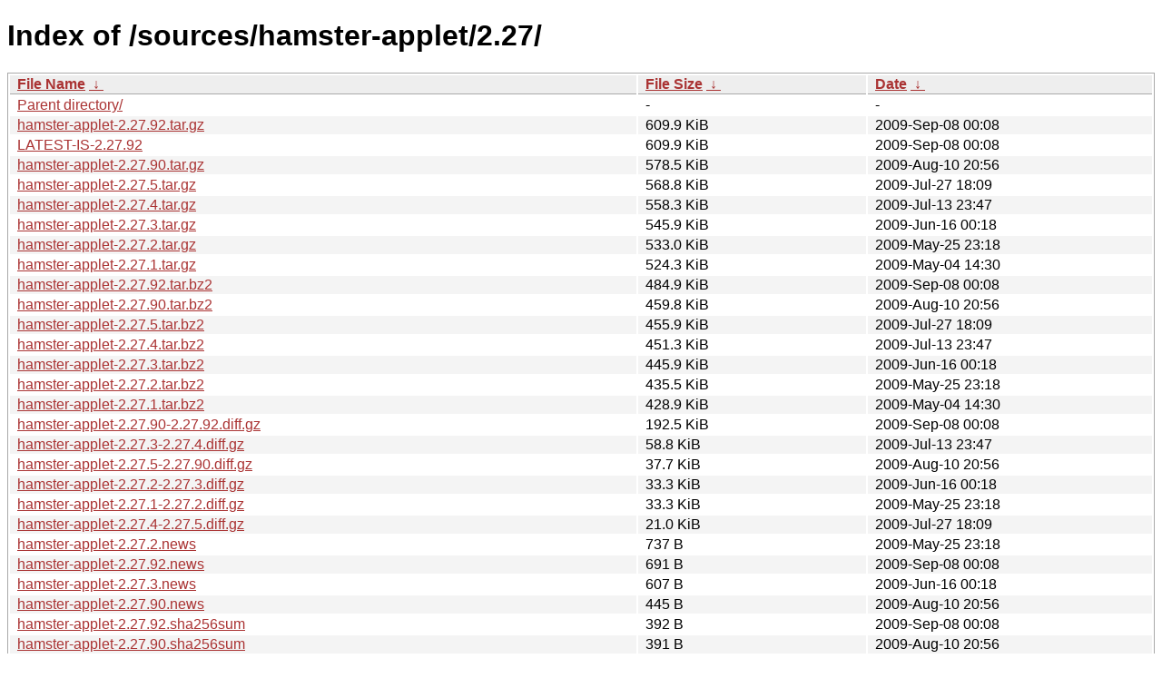

--- FILE ---
content_type: text/html
request_url: https://download.gnome.org/sources/hamster-applet/2.27/?C=S&O=D
body_size: 1235
content:
<!DOCTYPE html><html><head><meta http-equiv="content-type" content="text/html; charset=utf-8"><meta name="viewport" content="width=device-width"><style type="text/css">body,html {background:#fff;font-family:"Bitstream Vera Sans","Lucida Grande","Lucida Sans Unicode",Lucidux,Verdana,Lucida,sans-serif;}tr:nth-child(even) {background:#f4f4f4;}th,td {padding:0.1em 0.5em;}th {text-align:left;font-weight:bold;background:#eee;border-bottom:1px solid #aaa;}#list {border:1px solid #aaa;width:100%;}a {color:#a33;}a:hover {color:#e33;}</style>

<title>Index of /sources/hamster-applet/2.27/</title>
</head><body><h1>Index of /sources/hamster-applet/2.27/</h1>
<table id="list"><thead><tr><th style="width:55%"><a href="?C=N&amp;O=A">File Name</a>&nbsp;<a href="?C=N&amp;O=D">&nbsp;&darr;&nbsp;</a></th><th style="width:20%"><a href="?C=S&amp;O=A">File Size</a>&nbsp;<a href="?C=S&amp;O=D">&nbsp;&darr;&nbsp;</a></th><th style="width:25%"><a href="?C=M&amp;O=A">Date</a>&nbsp;<a href="?C=M&amp;O=D">&nbsp;&darr;&nbsp;</a></th></tr></thead>
<tbody><tr><td class="link"><a href="../?C=S&amp;O=D">Parent directory/</a></td><td class="size">-</td><td class="date">-</td></tr>
<tr><td class="link"><a href="hamster-applet-2.27.92.tar.gz" title="hamster-applet-2.27.92.tar.gz">hamster-applet-2.27.92.tar.gz</a></td><td class="size">609.9 KiB</td><td class="date">2009-Sep-08 00:08</td></tr>
<tr><td class="link"><a href="LATEST-IS-2.27.92" title="LATEST-IS-2.27.92">LATEST-IS-2.27.92</a></td><td class="size">609.9 KiB</td><td class="date">2009-Sep-08 00:08</td></tr>
<tr><td class="link"><a href="hamster-applet-2.27.90.tar.gz" title="hamster-applet-2.27.90.tar.gz">hamster-applet-2.27.90.tar.gz</a></td><td class="size">578.5 KiB</td><td class="date">2009-Aug-10 20:56</td></tr>
<tr><td class="link"><a href="hamster-applet-2.27.5.tar.gz" title="hamster-applet-2.27.5.tar.gz">hamster-applet-2.27.5.tar.gz</a></td><td class="size">568.8 KiB</td><td class="date">2009-Jul-27 18:09</td></tr>
<tr><td class="link"><a href="hamster-applet-2.27.4.tar.gz" title="hamster-applet-2.27.4.tar.gz">hamster-applet-2.27.4.tar.gz</a></td><td class="size">558.3 KiB</td><td class="date">2009-Jul-13 23:47</td></tr>
<tr><td class="link"><a href="hamster-applet-2.27.3.tar.gz" title="hamster-applet-2.27.3.tar.gz">hamster-applet-2.27.3.tar.gz</a></td><td class="size">545.9 KiB</td><td class="date">2009-Jun-16 00:18</td></tr>
<tr><td class="link"><a href="hamster-applet-2.27.2.tar.gz" title="hamster-applet-2.27.2.tar.gz">hamster-applet-2.27.2.tar.gz</a></td><td class="size">533.0 KiB</td><td class="date">2009-May-25 23:18</td></tr>
<tr><td class="link"><a href="hamster-applet-2.27.1.tar.gz" title="hamster-applet-2.27.1.tar.gz">hamster-applet-2.27.1.tar.gz</a></td><td class="size">524.3 KiB</td><td class="date">2009-May-04 14:30</td></tr>
<tr><td class="link"><a href="hamster-applet-2.27.92.tar.bz2" title="hamster-applet-2.27.92.tar.bz2">hamster-applet-2.27.92.tar.bz2</a></td><td class="size">484.9 KiB</td><td class="date">2009-Sep-08 00:08</td></tr>
<tr><td class="link"><a href="hamster-applet-2.27.90.tar.bz2" title="hamster-applet-2.27.90.tar.bz2">hamster-applet-2.27.90.tar.bz2</a></td><td class="size">459.8 KiB</td><td class="date">2009-Aug-10 20:56</td></tr>
<tr><td class="link"><a href="hamster-applet-2.27.5.tar.bz2" title="hamster-applet-2.27.5.tar.bz2">hamster-applet-2.27.5.tar.bz2</a></td><td class="size">455.9 KiB</td><td class="date">2009-Jul-27 18:09</td></tr>
<tr><td class="link"><a href="hamster-applet-2.27.4.tar.bz2" title="hamster-applet-2.27.4.tar.bz2">hamster-applet-2.27.4.tar.bz2</a></td><td class="size">451.3 KiB</td><td class="date">2009-Jul-13 23:47</td></tr>
<tr><td class="link"><a href="hamster-applet-2.27.3.tar.bz2" title="hamster-applet-2.27.3.tar.bz2">hamster-applet-2.27.3.tar.bz2</a></td><td class="size">445.9 KiB</td><td class="date">2009-Jun-16 00:18</td></tr>
<tr><td class="link"><a href="hamster-applet-2.27.2.tar.bz2" title="hamster-applet-2.27.2.tar.bz2">hamster-applet-2.27.2.tar.bz2</a></td><td class="size">435.5 KiB</td><td class="date">2009-May-25 23:18</td></tr>
<tr><td class="link"><a href="hamster-applet-2.27.1.tar.bz2" title="hamster-applet-2.27.1.tar.bz2">hamster-applet-2.27.1.tar.bz2</a></td><td class="size">428.9 KiB</td><td class="date">2009-May-04 14:30</td></tr>
<tr><td class="link"><a href="hamster-applet-2.27.90-2.27.92.diff.gz" title="hamster-applet-2.27.90-2.27.92.diff.gz">hamster-applet-2.27.90-2.27.92.diff.gz</a></td><td class="size">192.5 KiB</td><td class="date">2009-Sep-08 00:08</td></tr>
<tr><td class="link"><a href="hamster-applet-2.27.3-2.27.4.diff.gz" title="hamster-applet-2.27.3-2.27.4.diff.gz">hamster-applet-2.27.3-2.27.4.diff.gz</a></td><td class="size">58.8 KiB</td><td class="date">2009-Jul-13 23:47</td></tr>
<tr><td class="link"><a href="hamster-applet-2.27.5-2.27.90.diff.gz" title="hamster-applet-2.27.5-2.27.90.diff.gz">hamster-applet-2.27.5-2.27.90.diff.gz</a></td><td class="size">37.7 KiB</td><td class="date">2009-Aug-10 20:56</td></tr>
<tr><td class="link"><a href="hamster-applet-2.27.2-2.27.3.diff.gz" title="hamster-applet-2.27.2-2.27.3.diff.gz">hamster-applet-2.27.2-2.27.3.diff.gz</a></td><td class="size">33.3 KiB</td><td class="date">2009-Jun-16 00:18</td></tr>
<tr><td class="link"><a href="hamster-applet-2.27.1-2.27.2.diff.gz" title="hamster-applet-2.27.1-2.27.2.diff.gz">hamster-applet-2.27.1-2.27.2.diff.gz</a></td><td class="size">33.3 KiB</td><td class="date">2009-May-25 23:18</td></tr>
<tr><td class="link"><a href="hamster-applet-2.27.4-2.27.5.diff.gz" title="hamster-applet-2.27.4-2.27.5.diff.gz">hamster-applet-2.27.4-2.27.5.diff.gz</a></td><td class="size">21.0 KiB</td><td class="date">2009-Jul-27 18:09</td></tr>
<tr><td class="link"><a href="hamster-applet-2.27.2.news" title="hamster-applet-2.27.2.news">hamster-applet-2.27.2.news</a></td><td class="size">737 B</td><td class="date">2009-May-25 23:18</td></tr>
<tr><td class="link"><a href="hamster-applet-2.27.92.news" title="hamster-applet-2.27.92.news">hamster-applet-2.27.92.news</a></td><td class="size">691 B</td><td class="date">2009-Sep-08 00:08</td></tr>
<tr><td class="link"><a href="hamster-applet-2.27.3.news" title="hamster-applet-2.27.3.news">hamster-applet-2.27.3.news</a></td><td class="size">607 B</td><td class="date">2009-Jun-16 00:18</td></tr>
<tr><td class="link"><a href="hamster-applet-2.27.90.news" title="hamster-applet-2.27.90.news">hamster-applet-2.27.90.news</a></td><td class="size">445 B</td><td class="date">2009-Aug-10 20:56</td></tr>
<tr><td class="link"><a href="hamster-applet-2.27.92.sha256sum" title="hamster-applet-2.27.92.sha256sum">hamster-applet-2.27.92.sha256sum</a></td><td class="size">392 B</td><td class="date">2009-Sep-08 00:08</td></tr>
<tr><td class="link"><a href="hamster-applet-2.27.90.sha256sum" title="hamster-applet-2.27.90.sha256sum">hamster-applet-2.27.90.sha256sum</a></td><td class="size">391 B</td><td class="date">2009-Aug-10 20:56</td></tr>
<tr><td class="link"><a href="hamster-applet-2.27.2.sha256sum" title="hamster-applet-2.27.2.sha256sum">hamster-applet-2.27.2.sha256sum</a></td><td class="size">387 B</td><td class="date">2009-May-25 23:18</td></tr>
<tr><td class="link"><a href="hamster-applet-2.27.5.sha256sum" title="hamster-applet-2.27.5.sha256sum">hamster-applet-2.27.5.sha256sum</a></td><td class="size">387 B</td><td class="date">2009-Jul-27 18:09</td></tr>
<tr><td class="link"><a href="hamster-applet-2.27.3.sha256sum" title="hamster-applet-2.27.3.sha256sum">hamster-applet-2.27.3.sha256sum</a></td><td class="size">387 B</td><td class="date">2009-Jun-16 00:18</td></tr>
<tr><td class="link"><a href="hamster-applet-2.27.4.sha256sum" title="hamster-applet-2.27.4.sha256sum">hamster-applet-2.27.4.sha256sum</a></td><td class="size">387 B</td><td class="date">2009-Jul-13 23:47</td></tr>
<tr><td class="link"><a href="hamster-applet-2.27.4.news" title="hamster-applet-2.27.4.news">hamster-applet-2.27.4.news</a></td><td class="size">380 B</td><td class="date">2009-Jul-13 23:47</td></tr>
<tr><td class="link"><a href="hamster-applet-2.27.5.news" title="hamster-applet-2.27.5.news">hamster-applet-2.27.5.news</a></td><td class="size">314 B</td><td class="date">2009-Jul-27 18:09</td></tr>
<tr><td class="link"><a href="hamster-applet-2.27.2.md5sum" title="hamster-applet-2.27.2.md5sum">hamster-applet-2.27.2.md5sum</a></td><td class="size">259 B</td><td class="date">2009-May-25 23:18</td></tr>
<tr><td class="link"><a href="hamster-applet-2.27.3.md5sum" title="hamster-applet-2.27.3.md5sum">hamster-applet-2.27.3.md5sum</a></td><td class="size">259 B</td><td class="date">2009-Jun-16 00:18</td></tr>
<tr><td class="link"><a href="hamster-applet-2.27.1.sha256sum" title="hamster-applet-2.27.1.sha256sum">hamster-applet-2.27.1.sha256sum</a></td><td class="size">191 B</td><td class="date">2009-May-04 14:30</td></tr>
<tr><td class="link"><a href="hamster-applet-2.27.1.md5sum" title="hamster-applet-2.27.1.md5sum">hamster-applet-2.27.1.md5sum</a></td><td class="size">127 B</td><td class="date">2009-May-04 14:30</td></tr>
</tbody></table></body></html>